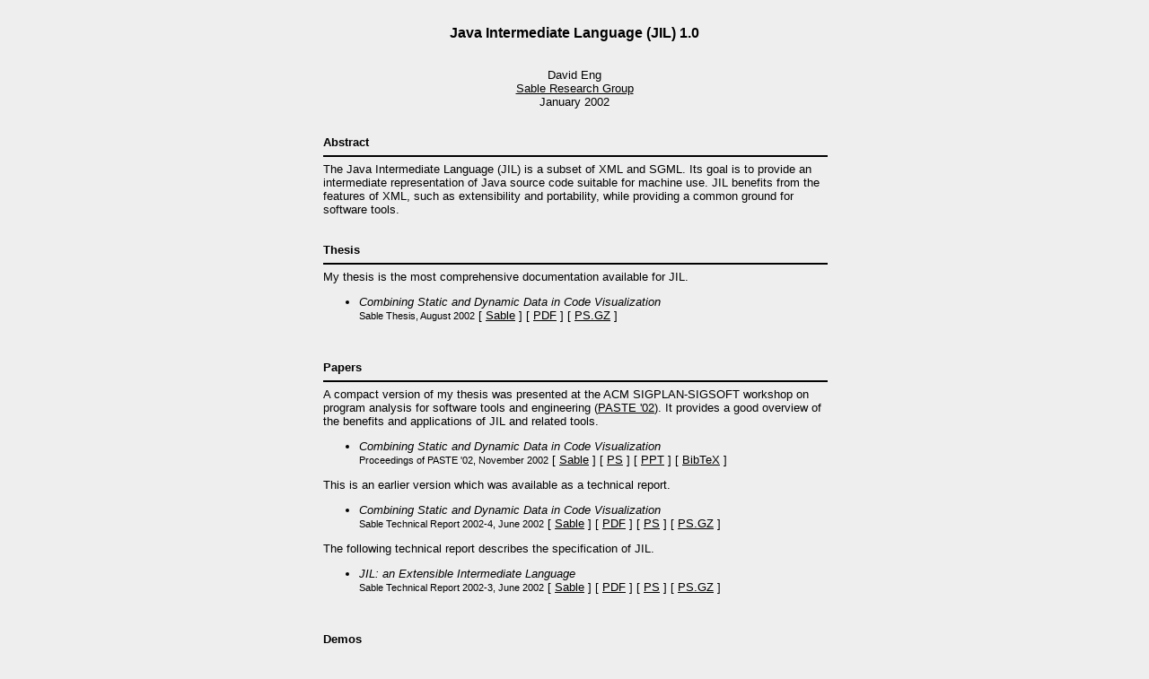

--- FILE ---
content_type: text/html
request_url: http://www.sable.mcgill.ca/jil/
body_size: 2113
content:
<!--

      JIL webpage

	  
      This page contains some links to the JIL 
      definitions and sample XML 


      
	  David Eng
	  Sable Research Group
	  January 2002

-->

<HTML>
<HEAD>
<TITLE>Java Intermediate Language</TITLE>
</HEAD>
<BODY BGCOLOR="#EEEEEE" TEXT="#000000" ALINK="#000000" VLINK="#000000" LINK="#000000">
<CENTER>
<TABLE border="0" WIDTH="600" CELLPADDING="10" CELLSPACING="10">
  <TR>
  <TD ALIGN="center" VALIGN="middle">
  <FONT FACE="verdana, arial, helvetica" SIZE="3">
  <B>Java Intermediate Language (JIL) 1.0</B>
  </FONT>
  </TD>
  </TR>
  <TR>
  <TD ALIGN="center" VALIGN="middle">
  <FONT FACE="verdana, arial, helvetica" SIZE="2">
  David Eng<BR>
  <A HREF="http://www.sable.mcgill.ca">Sable Research Group</A><BR>
  January 2002<BR>
  </FONT>
  </TD>
  </TR>
  <TR>
  <TD ALIGN="left" VALIGN="middle">
  <FONT FACE="verdana, arial, helvetica" SIZE="2">
  <B>Abstract</B>
  <HR NOSHADE="noshade" WIDTH="100%" color="#000000" />
  
  The Java Intermediate Language (JIL) is a subset of XML and SGML.  Its goal is to provide an intermediate representation of Java source code suitable for machine use.  JIL benefits from the features of XML, such as extensibility and portability, while providing a common ground for software tools.
  
  </FONT>
  </TD>
  </tr>
  
  
  <TR>
  <TD ALIGN="left" VALIGN="middle">
  <FONT FACE="verdana, arial, helvetica" SIZE="2">
  <B>Thesis</B>
  <HR NOSHADE="noshade" WIDTH="100%" color="#000000" />
  
  My thesis is the most comprehensive documentation available for JIL.
  
  <UL>
  <LI><I>Combining Static and Dynamic Data in Code Visualization</I>
      <BR/><SMALL>Sable Thesis, August 2002</SMALL>  [ <A HREF="http://www.sable.mcgill.ca/publications/thesis/#flynnMastersThesis" TARGET="_BLANK">Sable</A> ] [ <A HREF="http://www.sable.mcgill.ca/publications/thesis/masters-flynn/sable-thesis-2002-masters-flynn.pdf" TARGET="_BLANK">PDF</A> ] [ <A HREF="http://www.sable.mcgill.ca/publications/thesis/masters-flynn/sable-thesis-2002-masters-flynn.ps.gz">PS.GZ</A> ]</LI></P>
  </UL>
    
  <P />
  </FONT>
  </TD>
  </TR>
  

  <TR>
  <TD ALIGN="left" VALIGN="middle">
  <FONT FACE="verdana, arial, helvetica" SIZE="2">
  <B>Papers</B>
  <HR NOSHADE="noshade" WIDTH="100%" color="#000000" />
   
  A compact version of my thesis was presented at the ACM SIGPLAN-SIGSOFT workshop on program analysis for software tools and engineering (<a HREF="http://www.cis.ksu.edu/~santos/paste2002/" TARGET="_BLANK">PASTE '02</a>).
  It provides a good overview of the benefits and applications of JIL and related tools.
  
  <UL>
  <LI><I>Combining Static and Dynamic Data in Code Visualization</I>
      <BR/><SMALL>Proceedings of PASTE '02, November 2002</SMALL> [ <a HREF="http://www.sable.mcgill.ca/publications/papers/#paste02-1" TARGET="_BLANK">Sable</a> ] [ <A HREF="http://www.sable.mcgill.ca/publications/papers/2002-5/sable-paper-2002-5.ps" TARGET="_BLANK">PS</A> ] [ <A HREF="http://www.sable.mcgill.ca/publications/papers/2002-5/sable-paper-2002-5-slides.ppt">PPT</A> ] [ <A HREF="http://www.sable.mcgill.ca/publications/papers/2002-5/sable-paper-2002-5.bib">BibTeX</A> ]</li>
  </ul>
  
  This is an earlier version which was available as a technical report.
                  
  <UL>
  <LI><I>Combining Static and Dynamic Data in Code Visualization</I>
      <BR/><SMALL>Sable Technical Report 2002-4, June 2002</SMALL> [ <a HREF="http://www.sable.mcgill.ca/publications/techreports/#report2002-4" TARGET="_BLANK">Sable</a> ] [ <A HREF="docs/jimplex.pdf" TARGET="_BLANK">PDF</A> ] [ <A HREF="http://www.sable.mcgill.ca/publications/techreports/sable-tr-2002-4.ps">PS</A> ] [ <A HREF="http://www.sable.mcgill.ca/publications/techreports/sable-tr-2002-4.ps.gz">PS.GZ</A> ]</LI>
  </UL>
  
  The following technical report describes the specification of JIL.
      
  <UL>
  <LI><I>JIL: an Extensible Intermediate Language</I>
      <BR/><SMALL>Sable Technical Report 2002-3, June 2002</SMALL> [ <a HREF="http://www.sable.mcgill.ca/publications/techreports/#report2002-3" TARGET="_BLANK">Sable</a> ] [ <A HREF="docs/jil10.pdf" TARGET="_BLANK">PDF</A> ] [ <A HREF="http://www.sable.mcgill.ca/publications/techreports/sable-tr-2002-3.ps">PS</A> ] [ <A HREF="http://www.sable.mcgill.ca/publications/techreports/sable-tr-2002-3.ps.gz">PS.GZ</A> ]</LI></P>
  </UL>
  
  <P />
  </FONT>
  </TD>
  </TR>
  
  
  <TR>
  <TD ALIGN="left" VALIGN="middle">
  <FONT FACE="verdana, arial, helvetica" SIZE="2">
  <B>Demos</B>
  <HR NOSHADE="noshade" WIDTH="100%" color="#000000" />
  
  The following are demos which load sample classes into the online visualizers available below.
  Use these links if you want to try some sample interfaces, without having to generate your own JIL documents.
  
  <UL>
  <LI>
    JIMPLEX running on <I>Prime.class</I>
    [ <A HREF="http://132.206.83.164/flynn/jil/jimplex/?jil=http%3A%2F%2Fwww.sable.mcgill.ca%2Fjil%2FPrime.xml" TARGET="_BLANK">server-side</A> ]
  </LI>
  </UL>
  
  </TD>
  </TR>
  <TR>
  <TD ALIGN="left" VALIGN="middle">
  <FONT FACE="verdana, arial, helvetica" SIZE="2">
  <B>Online Tools</B>
  <HR NOSHADE="noshade" WIDTH="100%" color="#000000" />
  
  The following tools can be used to validate and visualize JIL documents from any box on the internet.
  Please note that client-side XML support is only available in modern browsers such as Internet Explorer 6 and Mozilla 0.9.9.
  
  <UL>
  <LI>
    JIL document validator 
    [ <A HREF="http://www.sable.mcgill.ca/~flynn/jil/jilvalidate/" TARGET="_BLANK">client-side</A> ]
    [ <A HREF="http://132.206.83.164/flynn/jil/jilvalidate/" TARGET="_BLANK">server-side</A> ]
  </LI>
  <LI>
    JIL document viewer
    [ <A HREF="http://132.206.83.164/flynn/jil/jilview/" TARGET="_BLANK">server-side</A> ]
  </LI>
  <LI>
    JIMPLEX browser
    [ <A HREF="http://132.206.83.164/flynn/jil/jimplex/" TARGET="_BLANK">server-side</A> ]
  </LI>
  </UL>
  
  </TD>
  </TR>
  <TR>
  <TD ALIGN="left" VALIGN="middle">
  <FONT FACE="verdana, arial, helvetica" SIZE="2">
  <B>Resources</B>
  <HR NOSHADE="noshade" WIDTH="100%" color="#000000" />
  
  The display of DTDs is not supported in most web browsers.
  XML is only supported in newer versions of IE, Netscape, and Mozilla.
  Right click on the links and select 'save as' in order to save these documents to disk.
  
  <UL>
  <LI>Document Type Definitions
  <UL>
  <LI>JIL 1.0 [ <A HREF="jil10.dtd" TARGET="_BLANK">DTD</A> ]</LI>
  <LI>SOOT JIL Extensions 1.2.2 [ <A HREF="jil-soot10.dtd" TARGET="_BLANK">DTD</A> ]</LI>
  <LI>STOOP JIL Extensions 1.0 [ <A HREF="jil-step10.dtd" TARGET="_BLANK">DTD</A> ]</LI>
  </UL>
  <p />
  <LI>Example JIL Documents
  <UL>
  <LI>Generic Class Skeleton [ <A HREF="class.xml" TARGET="_BLANK">XML</A> ]</LI>
  </UL>
  <P />
  <LI>Links
  <UL>
  <LI><A HREF="http://www.sable.mcgill.ca/soot/">SOOT Java Optimization Framework</A>
  <LI><A HREF="http://www.sable.mcgill.ca/step/">STEP Profiling Framework</A>
  </UL>
  </UL>
  </TD>
  </TR>
  <TR>
  <TD align="center" VALIGN="top">
  <FONT size="1">
  <HR NOSHADE="noshade" WIDTH="100%" color="#000000" />
  <FONT FACE="verdana,arial,helvetica" SIZE="1">
  Last updated on December 16, 2002. <A HREF="mailto:nospam.flynn@sable.mcgill.ca">Webmaster</A>
  </FONT>
  </FONT>
  </FONT>
  </TD>
  </TR>
  </TR>
</TABLE>
</CENTER>
</BODY>
</HTML>